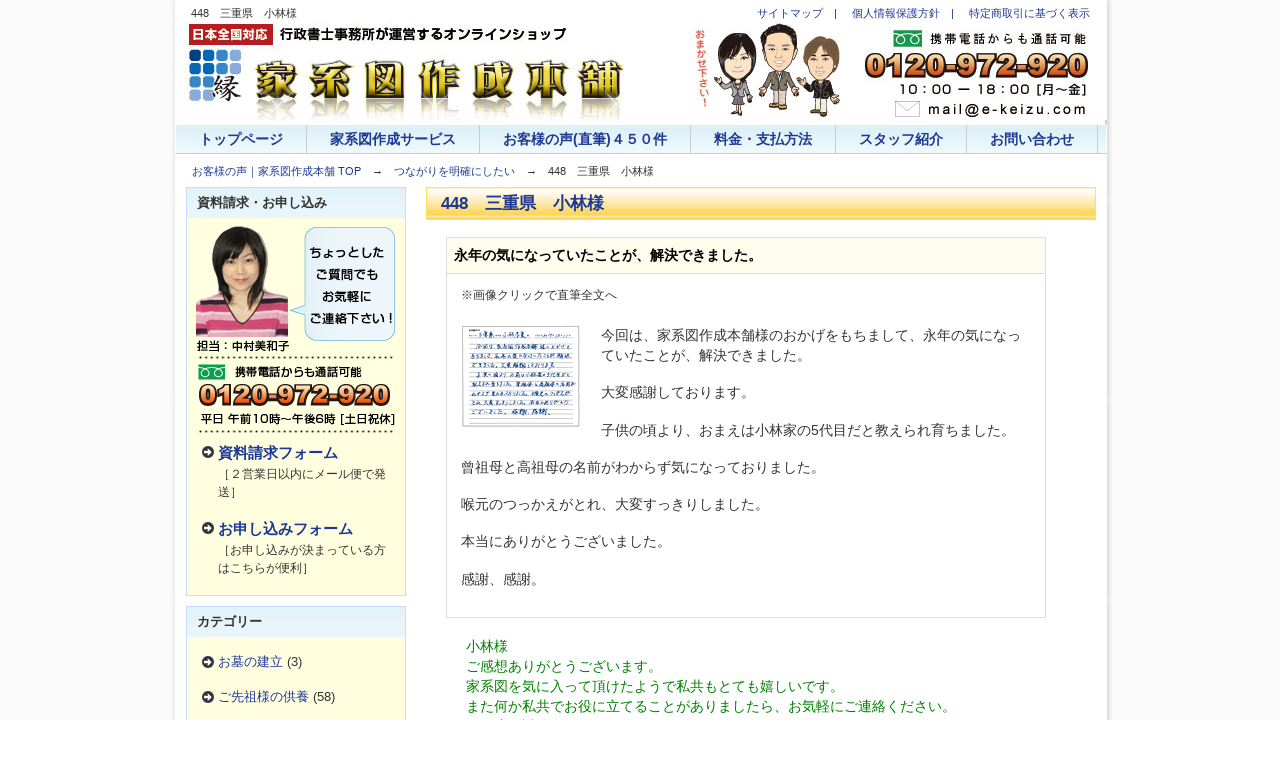

--- FILE ---
content_type: text/html; charset=UTF-8
request_url: https://www.e-keizu.com/wp/archives/1570
body_size: 6732
content:
<?xml version="1.0" encoding="utf-8"?><!DOCTYPE html PUBLIC "-//W3C//DTD XHTML 1.0 Transitional//EN" "http://www.w3.org/TR/xhtml1/DTD/xhtml1-transitional.dtd">
<html xmlns="http://www.w3.org/1999/xhtml" xml:lang="ja" lang="ja">
<head>
<meta http-equiv="Content-Type" content="text/html; charset=UTF-8" />
<meta name="keywords" content="" />

<meta http-equiv="Content-Style-Type" content="text/css" />
<meta http-equiv="Content-Script-Type" content="text/javascript" />
<link rel="stylesheet" href="https://www.e-keizu.com/wp/wp-content/themes/keniwp_white01_12/style.css" type="text/css" media="screen,tv,print" />
<link rel="alternate" type="application/atom+xml" title="お客様の声｜家系図作成本舗 Atom Feed" href="https://www.e-keizu.com/wp/feed/atom" />
<link rel="alternate" type="application/rss+xml" title="お客様の声｜家系図作成本舗 RSS Feed" href="https://www.e-keizu.com/wp/feed" />

<link rel="help" href="https://www.e-keizu.com/wp/?sitemap" title="サイトマップ" />

<title>448　三重県　小林様 | お客様の声｜家系図作成本舗</title>


<meta name='robots' content='noindex,follow' />
<link rel='dns-prefetch' href='//s.w.org' />
<link rel="alternate" type="application/rss+xml" title="お客様の声｜家系図作成本舗 &raquo; 448　三重県　小林様 のコメントのフィード" href="https://www.e-keizu.com/wp/archives/1570/feed" />
		<script type="text/javascript">
			window._wpemojiSettings = {"baseUrl":"https:\/\/s.w.org\/images\/core\/emoji\/11\/72x72\/","ext":".png","svgUrl":"https:\/\/s.w.org\/images\/core\/emoji\/11\/svg\/","svgExt":".svg","source":{"concatemoji":"https:\/\/www.e-keizu.com\/wp\/wp-includes\/js\/wp-emoji-release.min.js?ver=4.9.26"}};
			!function(e,a,t){var n,r,o,i=a.createElement("canvas"),p=i.getContext&&i.getContext("2d");function s(e,t){var a=String.fromCharCode;p.clearRect(0,0,i.width,i.height),p.fillText(a.apply(this,e),0,0);e=i.toDataURL();return p.clearRect(0,0,i.width,i.height),p.fillText(a.apply(this,t),0,0),e===i.toDataURL()}function c(e){var t=a.createElement("script");t.src=e,t.defer=t.type="text/javascript",a.getElementsByTagName("head")[0].appendChild(t)}for(o=Array("flag","emoji"),t.supports={everything:!0,everythingExceptFlag:!0},r=0;r<o.length;r++)t.supports[o[r]]=function(e){if(!p||!p.fillText)return!1;switch(p.textBaseline="top",p.font="600 32px Arial",e){case"flag":return s([55356,56826,55356,56819],[55356,56826,8203,55356,56819])?!1:!s([55356,57332,56128,56423,56128,56418,56128,56421,56128,56430,56128,56423,56128,56447],[55356,57332,8203,56128,56423,8203,56128,56418,8203,56128,56421,8203,56128,56430,8203,56128,56423,8203,56128,56447]);case"emoji":return!s([55358,56760,9792,65039],[55358,56760,8203,9792,65039])}return!1}(o[r]),t.supports.everything=t.supports.everything&&t.supports[o[r]],"flag"!==o[r]&&(t.supports.everythingExceptFlag=t.supports.everythingExceptFlag&&t.supports[o[r]]);t.supports.everythingExceptFlag=t.supports.everythingExceptFlag&&!t.supports.flag,t.DOMReady=!1,t.readyCallback=function(){t.DOMReady=!0},t.supports.everything||(n=function(){t.readyCallback()},a.addEventListener?(a.addEventListener("DOMContentLoaded",n,!1),e.addEventListener("load",n,!1)):(e.attachEvent("onload",n),a.attachEvent("onreadystatechange",function(){"complete"===a.readyState&&t.readyCallback()})),(n=t.source||{}).concatemoji?c(n.concatemoji):n.wpemoji&&n.twemoji&&(c(n.twemoji),c(n.wpemoji)))}(window,document,window._wpemojiSettings);
		</script>
		<style type="text/css">
img.wp-smiley,
img.emoji {
	display: inline !important;
	border: none !important;
	box-shadow: none !important;
	height: 1em !important;
	width: 1em !important;
	margin: 0 .07em !important;
	vertical-align: -0.1em !important;
	background: none !important;
	padding: 0 !important;
}
</style>
<link rel='https://api.w.org/' href='https://www.e-keizu.com/wp/wp-json/' />
<link rel="EditURI" type="application/rsd+xml" title="RSD" href="https://www.e-keizu.com/wp/xmlrpc.php?rsd" />
<link rel="wlwmanifest" type="application/wlwmanifest+xml" href="https://www.e-keizu.com/wp/wp-includes/wlwmanifest.xml" /> 
<link rel='prev' title='447　東京都　石原様' href='https://www.e-keizu.com/wp/archives/1568' />
<link rel='next' title='449　鎌倉市　中川様' href='https://www.e-keizu.com/wp/archives/1572' />
<link rel="canonical" href="https://www.e-keizu.com/wp/archives/1570" />
<link rel='shortlink' href='https://www.e-keizu.com/wp/?p=1570' />
<link rel="alternate" type="application/json+oembed" href="https://www.e-keizu.com/wp/wp-json/oembed/1.0/embed?url=https%3A%2F%2Fwww.e-keizu.com%2Fwp%2Farchives%2F1570" />
<link rel="alternate" type="text/xml+oembed" href="https://www.e-keizu.com/wp/wp-json/oembed/1.0/embed?url=https%3A%2F%2Fwww.e-keizu.com%2Fwp%2Farchives%2F1570&#038;format=xml" />

</head>
<body>
<!-- Google Tag Manager -->
<noscript><iframe src="//www.googletagmanager.com/ns.html?id=GTM-NGWPNZ"
height="0" width="0" style="display:none;visibility:hidden"></iframe></noscript>
<script>(function(w,d,s,l,i){w[l]=w[l]||[];w[l].push({'gtm.start':
new Date().getTime(),event:'gtm.js'});var f=d.getElementsByTagName(s)[0],
j=d.createElement(s),dl=l!='dataLayer'?'&l='+l:'';j.async=true;j.src=
'//www.googletagmanager.com/gtm.js?id='+i+dl;f.parentNode.insertBefore(j,f);
})(window,document,'script','dataLayer','GTM-NGWPNZ');</script>
<!-- End Google Tag Manager -->
<!-- container Start -->
<div id="container">
<!-- /container Start -->


<!--サイトタイトル:WP管理画面から編集-->
<h1>448　三重県　小林様</h1>
<!--/サイトタイトル:WP管理画面から編集-->
<!--シングルページ-->


<!--▼パン屑ナビ-->
<div id="navi">
<p><a href="https://www.e-keizu.com/wp">お客様の声｜家系図作成本舗 TOP</a>　→　<a href="https://www.e-keizu.com/wp/archives/category/%e3%81%a4%e3%81%aa%e3%81%8c%e3%82%8a%e3%82%92%e6%98%8e%e7%a2%ba%e3%81%ab%e3%81%97%e3%81%9f%e3%81%84" title="つながりを明確にしたいの全投稿を表示" rel="category tag">つながりを明確にしたい</a>　→　448　三重県　小林様</p>
</div>
<!--/▲パン屑ナビ-->


<!--▼メインコンテンツ-->
<div id="main">


	<!--▽右-->
	<div id="main-contents">

	
				<h2><a href="https://www.e-keizu.com/wp/archives/1570" rel="bookmark" title="Permanent Link to 448　三重県　小林様">448　三重県　小林様</a></h2>

		<div class="contents">
			<dl class="m30-r">
<dt class="black">永年の気になっていたことが、解決できました。
</dt>
<dd><span class="small">※画像クリックで直筆全文へ</span><br />
<a title="家系図を受け取ったお客様の声" href="http://www.e-keizu.com/wp/wp-content/themes/keniwp_white01_12/images/message/448.gif" rel="lightbox"><br />
<img class="fl-l" src="http://www.e-keizu.com/wp/wp-content/themes/keniwp_white01_12/images/message/448s.gif" alt="家系図を受け取ったお客様の声" /></a>今回は、家系図作成本舗様のおかげをもちまして、永年の気になっていたことが、解決できました。</p>
<p>大変感謝しております。</p>
<p>子供の頃より、おまえは小林家の5代目だと教えられ育ちました。</p>
<p>曾祖母と高祖母の名前がわからず気になっておりました。</p>
<p>喉元のつっかえがとれ、大変すっきりしました。</p>
<p>本当にありがとうございました。</p>
<p>感謝、感謝。</p>
</dd>
</dl>
<p class="green m20-l m30-r">
小林様<br />
ご感想ありがとうございます。<br />
家系図を気に入って頂けたようで私共もとても嬉しいです。<br />
また何か私共でお役に立てることがありましたら、お気軽にご連絡ください。<br />
この度は誠にありがとうございました。</p>
		</div>

				<!-- タグがありません -->
				

		<div class="contents al-r">
		
		<p>カテゴリー:<a href="https://www.e-keizu.com/wp/archives/category/%e3%81%a4%e3%81%aa%e3%81%8c%e3%82%8a%e3%82%92%e6%98%8e%e7%a2%ba%e3%81%ab%e3%81%97%e3%81%9f%e3%81%84" rel="category tag">つながりを明確にしたい</a></p>
		</div>

		
		
		
		</div>
		<!--△右-->


		<!--▽左:sidebar.phpを編集、またはWP管理画面のウィジェットで編集-->
		<div id="sidebar">


<!--RSS-->
<div class="contents">
<div class="title">
<p>資料請求・お申し込み</p></div>
			<p class="al-c"><a href="https://www.e-keizu.com/contact/" rel="nofollow"><img src="//www.e-keizu.com/images/keizu/miw2b.jpg" width="200" height="207" alt="お客様担当者" /></a></p>
			<ul class="m-5-t">
			<li><a href="https://www.e-keizu.com/form/">資料請求フォーム</a><br /><span class="small normal">［２営業日以内にメール便で発送］</span></li>
			<li><a href="https://www.e-keizu.com/order/">お申し込みフォーム</a><br /><span class="small normal">［お申し込みが決まっている方はこちらが便利］</span></li>

			</ul>

</div>
<!--/RSS-->




<!--カテゴリーエリア-->
<div class="menu-mtwp">
<div class="title"><p>カテゴリー</p></div>
	<ul>
		<li class="cat-item cat-item-15"><a href="https://www.e-keizu.com/wp/archives/category/%e3%81%8a%e5%a2%93%e3%81%ae%e5%bb%ba%e7%ab%8b" >お墓の建立</a> (3)
</li>
	<li class="cat-item cat-item-6"><a href="https://www.e-keizu.com/wp/archives/category/%e3%81%94%e5%85%88%e7%a5%96%e6%a7%98%e3%81%ae%e4%be%9b%e9%a4%8a" >ご先祖様の供養</a> (58)
</li>
	<li class="cat-item cat-item-5"><a href="https://www.e-keizu.com/wp/archives/category/%e3%81%a4%e3%81%aa%e3%81%8c%e3%82%8a%e3%82%92%e6%98%8e%e7%a2%ba%e3%81%ab%e3%81%97%e3%81%9f%e3%81%84" >つながりを明確にしたい</a> (104)
</li>
	<li class="cat-item cat-item-2"><a href="https://www.e-keizu.com/wp/archives/category/frequently" >よく見られている感想</a> (71)
</li>
	<li class="cat-item cat-item-16"><a href="https://www.e-keizu.com/wp/archives/category/%e3%83%aa%e3%83%ac%e3%83%bc%e3%82%b7%e3%83%a7%e3%83%b3%e3%83%96%e3%83%83%e3%82%af" >リレーションブック</a> (3)
</li>
	<li class="cat-item cat-item-18"><a href="https://www.e-keizu.com/wp/archives/category/%e4%ba%a1%e3%81%8f%e3%81%aa%e3%81%a3%e3%81%9f%e5%ae%b6%e6%97%8f%e3%81%ae%e7%94%9f%e3%81%8d%e3%81%9f%e8%a8%bc%e3%81%ab" >亡くなった家族の生きた証に</a> (14)
</li>
	<li class="cat-item cat-item-3"><a href="https://www.e-keizu.com/wp/archives/category/%e5%86%99%e7%9c%9f%e4%bb%98%e3%81%8d" >写真付き</a> (6)
</li>
	<li class="cat-item cat-item-10"><a href="https://www.e-keizu.com/wp/archives/category/%e5%8f%a4%e5%b8%8c" >古希のお祝い</a> (24)
</li>
	<li class="cat-item cat-item-11"><a href="https://www.e-keizu.com/wp/archives/category/%e5%96%9c%e5%af%bf" >喜寿のお祝い</a> (19)
</li>
	<li class="cat-item cat-item-17"><a href="https://www.e-keizu.com/wp/archives/category/%e5%ad%90%e4%be%9b%e3%81%ab%e9%81%ba%e3%81%99%e3%81%9f%e3%82%81" >子供に遺すため</a> (57)
</li>
	<li class="cat-item cat-item-19"><a href="https://www.e-keizu.com/wp/archives/category/%e5%ae%b6%e7%b3%bb%e5%9b%b3%e3%81%ae%e4%bd%9c%e3%82%8a%e7%9b%b4%e3%81%97" >家系図の作り直し</a> (6)
</li>
	<li class="cat-item cat-item-7"><a href="https://www.e-keizu.com/wp/archives/category/%e7%88%b6%e3%83%bb%e6%af%8d%e3%81%b8%e3%81%ae%e3%83%97%e3%83%ac%e3%82%bc%e3%83%b3%e3%83%88" >父・母へのプレゼント</a> (132)
</li>
	<li class="cat-item cat-item-8"><a href="https://www.e-keizu.com/wp/archives/category/%e7%a5%96%e7%88%b6%e3%83%bb%e7%a5%96%e6%af%8d%e3%81%b8%e3%81%ae%e8%b4%88%e3%82%8a%e7%89%a9" >祖父・祖母への贈り物</a> (16)
</li>
	<li class="cat-item cat-item-12"><a href="https://www.e-keizu.com/wp/archives/category/%e7%b1%b3%e5%af%bf" >米寿のお祝い</a> (9)
</li>
	<li class="cat-item cat-item-13"><a href="https://www.e-keizu.com/wp/archives/category/%e7%b5%90%e5%a9%9a%e3%81%ae%e8%a8%98%e5%bf%b5" >結婚の記念</a> (7)
</li>
	<li class="cat-item cat-item-4"><a href="https://www.e-keizu.com/wp/archives/category/%e8%87%aa%e5%88%86%e3%81%ae%e3%83%ab%e3%83%bc%e3%83%84%e3%81%b8%e3%81%ae%e8%88%88%e5%91%b3" >自分のルーツへの興味</a> (229)
</li>
	<li class="cat-item cat-item-20"><a href="https://www.e-keizu.com/wp/archives/category/%e8%bf%bd%e5%8a%a0%e3%81%ae%e6%b3%a8%e6%96%87%e3%82%92%e9%a0%82%e3%81%84%e3%81%9f%e6%96%b9" >追加の注文を頂いた方</a> (16)
</li>
	<li class="cat-item cat-item-9"><a href="https://www.e-keizu.com/wp/archives/category/%e9%82%84%e6%9a%a6" >還暦のお祝い</a> (26)
</li>
	<li class="cat-item cat-item-14"><a href="https://www.e-keizu.com/wp/archives/category/%e9%87%91%e5%a9%9a%e5%bc%8f%e3%81%ae%e3%81%8a%e7%a5%9d%e3%81%84" >金婚式のお祝い</a> (11)
</li>
	</ul>
</div>
<!--/カテゴリーエリア-->

<!--サービス-->
<div class="contents">
			<div class="title"><p>サービスについて</p></div>
			<ul>
			<li><a href="http://www.e-keizu.com/step/">お申込みから納品まで</a></li>
			<li><a href="http://www.e-keizu.com/faq/">よく頂くご質問</a></li>
			<li><a href="http://www.e-keizu.com/service/merit.html">当店のメリット</a></li>
			<li><a href="http://www.e-keizu.com/law/">特定商取引法表示</a></li>
			</ul>
</div>

<!--/サービス-->

<!--商品-->
<div class="contents">
			<div class="title"><p>商品情報</p></div>
			<ul>
			<li><a href="http://www.e-keizu.com/service/kakeizu.html" >家系図</a></li>
			<li><a href="http://www.e-keizu.com/service/kakeifu.html" >家系譜</a></li>
			<li><a href="http://www.e-keizu.com/service/makimono.html" >巻物家系図</a></li>
			</ul>
</div>

<!--/商品-->

<!--プレゼント-->
<div class="contents">
			<div class="title"><p><a href="http://www.e-keizu.com/present/">家系図のプレゼントTOP</a></p></div>
			<ul>
			<li><a href="http://www.e-keizu.com/present/kanreki.html">還暦のお祝い</a></li>
			<li><a href="http://www.e-keizu.com/present/koki.html">古希のお祝い</a></li>
			<li><a href="http://www.e-keizu.com/present/kijyu.html">喜寿のお祝い</a></li>
			<li><a href="http://www.e-keizu.com/present/beijyu.html">米寿のお祝い</a></li>
			<li><a href="http://www.e-keizu.com/present/kinkon.html">金婚式のお祝い</a></li>
			</ul>
		</div>
<!--/プレゼント-->

<!--お役立ち-->
<div class="contents">	
			<div class="title"><p><a href="http://www.e-keizu.com/info/">お役立ちコンテンツTOP</a></p></div>
			<ul>
			<li><a href="http://www.e-keizu.com/info/family.html">親戚・親族の呼び名</a></li>
			<li><a href="http://www.e-keizu.com/info/gyosha-sentaku.html">家系図業者の選び方</a></li>
			<li><a href="http://www.e-keizu.com/info/kamon-chosa.html">家紋の調べ方</a></li>
			<li><a href="http://www.e-keizu.com/info/meiji-dekigoto.html">明治暮らしの出来事</a></li>
			<li><a href="http://www.e-keizu.com/info/taisho-dekigoto.html">大正暮らしの出来事</a></li>
			<li><a href="http://www.e-keizu.com/info/koseki.html">戸籍とは？</a></li>
			<li><a href="http://www.e-keizu.com/info/koseki-yougo.html">古い戸籍の用語集</a></li>
			</ul>
		</div>
<!--/お役立ち-->

<!--歴史上人物家系図-->
<div class="contents">
			<div class="title"><p><a href="http://www.e-keizu.com/kakeizu/">歴史上人物家系図TOP</a></p></div>
			<ul>
			<li><a href="http://www.e-keizu.com/kakeizu/nobunaga.html">織田信長</a></li>
			<li><a href="http://www.e-keizu.com/kakeizu/tokugawa.html">徳川家</a></li>
			<li><a href="http://www.e-keizu.com/kakeizu/ashikaga.html">足利家</a></li>
			</ul>
		</div>

<!--/歴史上人物家系図-->
		







<!--検索エリア-->
<div class="menu-mtwp">
<form id="searchform" name="searchform" method="get" action="https://www.e-keizu.com/wp">
<p class="m10">
<input type="text" name="s" id="s" style="width:110px;" size="22" tabindex="1" accesskey="i" value="検索" /> 
<input type="submit" tabindex="2" style="width:50px;" accesskey="s" value="検索" />
</p>
</form>
</div>
<!--/検索エリア-->


	
</div>		<!--△左:sidebar.phpを編集、またはWP管理画面のウィジェットで編集-->


		<!--▽フッター:footer.phpを編集-->
		<div id="footer">

<hr />
<address>〒040-0032　北海道函館市新川町4-2<br />
		電話番号：0120-972-920 / FAX：0138-83-2332</address>
		<p class="m20-b">家系図に関するご相談は当サイトにお任せ下さい！</p>

	<hr />

		<!--menu-->
		<div class="menu">
		<ul>
		<li><a href="https://www.e-keizu.com/" rel="nofollow">TOPページへ</a></li>
		<li><a href="https://www.e-keizu.com/service/" rel="nofollow">家系図作成サービス</a></li>
		<li><a href="https://www.e-keizu.com/kakaku/" rel="nofollow">価　　格</a></li>
		<li><a href="https://www.e-keizu.com/profile/" rel="nofollow">スタッフ紹介</a></li>
		<li><a href="http://www.ok-wakaba.net/" rel="nofollow">スタッフブログ</a></li>
		</ul>
		</div>
		<!--/menu-->

		<!--menu-->
		<div class="menu">
		<ul>
		<li><a href="https://www.e-keizu.com/contact/" rel="nofollow">お問い合わせ</a></li>
		<li><a href="https://www.e-keizu.com/law/" rel="nofollow">特定商取引に基づく表示</a></li>
		<li><a href="https://www.e-keizu.com/policy/" rel="nofollow">個人情報保護方針</a></li>
		<li><a href="https://www.e-keizu.com/sitemap.html" rel="nofollow">サイトマップ</a></li>
		</ul>
		</div>
		<!--/menu-->

<!--copyright-->
<div id="copyright">
Copyright (C) 2007-2015 家系図作成本舗 All Rights Reserved.<br />
		※当サイトのテキスト・画像等すべての転載転用、商用販売を固く禁じます。<br />

<!--WordPressをサポートするためには、ブログ内に下記の"powered by"を貼ってください。-->
	powered by <a href="http://wordpress.org/">WordPress</a>
<!--/WordPressをサポートするためには、ブログ内に下記の"powered by"を貼ってください。-->

</div>
<!--copyright-->
<!--この行は削除しないでください。-->
	<script type='text/javascript' src='https://www.e-keizu.com/wp/wp-includes/js/comment-reply.min.js?ver=4.9.26'></script>
<script type='text/javascript' src='https://www.e-keizu.com/wp/wp-includes/js/wp-embed.min.js?ver=4.9.26'></script>
<!--/この行は削除しないでください。-->


</div>		<!--△フッター:footer.phpを編集-->

		</div>
		<!--▲メインコンテンツ-->


		<!--▼ヘッダー:headertext.phpを編集-->
		<div id="header-logo">
	<a href="https://www.e-keizu.com/"><img src="//www.e-keizu.com/images/clickable.gif" width="400" height="100" alt="ロゴ" /></a>
	<div id="header-text">

	</div>
</div>
		<!--▲ヘッダー:headertext.phpを編集-->


		<!--▼TOPメニュー:topmenu.phpを編集-->
		<div id="header">
<ul id="top-menu">
<li><a href="https://www.e-keizu.com/sitemap.html">サイトマップ</a>　|　</li>
<li><a href="https://www.e-keizu.com/policy/">個人情報保護方針</a>　|　</li>
<li><a href="https://www.e-keizu.com/law/">特定商取引に基づく表示</a></li>
</ul>
</div>
		<!--▲TOPメニュー:topmenu.phpを編集-->

<!--▼グローバルメニュー-->
<div id="global-menu">

		<ul>
		<li><a href="https://www.e-keizu.com/">トップページ</a></li>
		<li><a href="https://www.e-keizu.com/service/">家系図作成サービス</a></li>
		<li><a href="https://www.e-keizu.com/wp/">お客様の声(直筆)４５０件</a></li>
		<li><a href="https://www.e-keizu.com/kakaku/">料金・支払方法</a></li>
		<li><a href="https://www.e-keizu.com/profile/">スタッフ紹介</a></li>
		<li><a href="https://www.e-keizu.com/contact/">お問い合わせ</a></li>
		</ul>

</div><!--/▲グローバルメニュー-->


		<!-- container End //-->
		</div>
		<!-- /container End //-->


<!--▼Analytics-->


<!--▲Analytics-->


</body>
</html>


--- FILE ---
content_type: text/css
request_url: https://www.e-keizu.com/wp/wp-content/themes/keniwp_white01_12/style.css
body_size: 380
content:
@charset "UTF-8";

/*初期化用*/
@import "common.css";

/*デザイン用*/
@import "white01-12.css";

/*印刷用*/
@import "print.css";

/*拡張用*/
@import "advanced.css";

/*   
Theme Name: 賢威WPロゴテキスト・1＆2カラム（white01）
Theme URI: http://www.seo-keni.jp/
Description: 賢威WPロゴテキスト・1＆2カラム（white01）
Author: keni
Author URI: http://www.seo-keni.jp/
Version: 1.0
General comments/License Statement if any.
*/


--- FILE ---
content_type: text/css
request_url: https://www.e-keizu.com/wp/wp-content/themes/keniwp_white01_12/white01-12.css
body_size: 4416
content:
@media all{
/*--------------------------------------------------------
1、total設定
-------------------------------------------------------*/

/*背景画像設定*/
body{
	margin: 0;
	background: url(images/bg/bg02-white.jpg) #fff center top repeat-y;
	text-align: center;
}

/*
初期設定の背景：background: url(images/bg/bg02-white.jpg) #fff center top repeat-x fixed;
任意の画像の背景：background: url(images/bg/bg-photo.jpg) left top repeat fixed;
単色の背景：background: #000;
*/


/*文字設定*/
body,pre{
	font-family: 'ヒラギノ角ゴ Pro W3','Hiragino Kaku Gothic Pro','メイリオ',Meiryo,'ＭＳ Ｐゴシック',sans-serif;
	font-size: 90%;
	line-height: 1.4em;
	color: #333;
}

pre{
	font-size: 100%;
	white-space: pre-wrap;
	word-wrap: break-word;
	white-space: -pre-wrap;
	white-space: -o-pre-wrap;
	white-space: -moz-pre-wrap;
}


/*リンク色*/
a{ color: #1D3994; }
a:link{ color: #1D3994; }
a:visited{ color: #1D3994; }
a:hover{ text-decoration: underline; }


/*--------------------------------------------------------
2、hタグ
--------------------------------------------------------*/

h1{
	z-index: 1;
	position: absolute;
	margin: 7px 0 0 16px;
	font-size: 8.5pt;
	line-height: 12px;
	color: #333;
}


h2,h2.p1{
	clear: both;
	margin: 0 0 1.0em 0;
	padding: 0.2em 14px;
	border: 1px solid #FDE352;
	background: url(images/bg-h2/bg01-h2-white.jpg) left center repeat-x;
	font-size: 1.2em;
	font-weight: bold;
	line-height: 1.4em;
	color: #333;
}


h2 a,h2.p1 a{ color: #1D3994; }
h2 a:link,h2.p1 a:link{ color: #1D3994; }
h2 a:visited,h2.p1 a:visited{ color: #1D3994; }
h2 a:hover,h2.p1 a:hover{ text-decoration: underline; }


/*h2のパターン2*/
h2.p2{
	padding: 0.6em 40px;
	background: url(images/bg-h2/bg02-h2-white.jpg) left center repeat-x;
	font-size: 1.4em;
	color: #333;
}

/*h2のパターン3*/
h2.p3{
	background: url(images/bg-h2/bg03-h2-white.jpg) left center repeat-x;
}

/*h2のパターン4*/
h2.p4{
	border: 0;
	background: url(images/bg-h2/bg04-h2-white.jpg) left bottom repeat-x;
	color: #333;
}


h3{
	clear: both;
	margin: 0 10px 1.0em 10px;
	padding: 0.3em 10px 0.3em 20px;
	border: 1px solid #7070ba;
	background: url(images/bg-h3/bg-h3-white.jpg) left bottom repeat-x;
	font-size: 1.1em;
	font-weight: bold;
	line-height: 1.4em;
	text-align: left;
	color: #333;
}


h4{
	clear: both;
	margin: 1.0em 0;
	padding: 0.3em 10px;
	border: 1px dotted #7070ba;
	font-size: 1.1em;
	font-weight: bold;
	line-height: 1.4em;
	text-align: left;
	color: #333;
}


/*--------------------------------------------------------
3、サイト全体の配置＆横幅
--------------------------------------------------------*/

/*サイト全体をセンタリング*/
div#container{
	margin: 0 auto;
	text-align: left;
}

/*左右の枠線*/
div#header,
div#header-logo,
div#global-menu,
div#navi,
div#main{
	border-left: 1px solid #fff;
	border-right: 1px solid #fff;
}


/*■サイト全体の横幅*/
div#container,
div#header,
div#header-logo,
div#global-menu,
div#navi,
div#main{
	width: 930px;
	_width: 932px;/*IE6用（「全体」+「2px」）*/
}


/*■トップメニュー帯の横幅（「全体」-「16px」）*/
div#header #top-menu{ width: 914px; }


/*■サイドバーの横幅*/
div#sidebar{ width: 240px; }

div#sidebar .menu,
div#sidebar .menu-mtwp,
div#sidebar .contents{
	width: 218px;/*「サイドバー」-「22px」*/
	_width: 220px;/*IE6用（「サイドバー」-「20px」）*/
}

/*■本文の横幅*/
div#main-contents{
	width: 670px;/*「全体」-「サイドバー」-「20px」*/
	_width: 690px;/*IE6用（「全体」-「サイドバー」）*/
}


/*--------------------------------------------------------
4-1、エリアの設定「最上部ヘッダー帯」
--------------------------------------------------------*/

div#header{
	height: 30px;
	background: center #fff;
}

div#header #top-menu{
	position: absolute;
	top: 2px;
	text-align: right;
}

div#header #top-menu li{
	display: inline;
	font-size: 8.5pt;
	line-height: 12pt;
}


/*リンク色*/
div#header #top-menu li{ color: #1D3994; }
div#header #top-menu li a:link{ color: #1D3994; }
div#header #top-menu li a:visited{ color: #1D3994; }
div#header #top-menu li a:hover{ text-decoration: underline; }


/*--------------------------------------------------------
4-2、エリアの設定「ヘッダーロゴ」
--------------------------------------------------------*/

div#header-logo{
	z-index: 1;
	position: absolute;
	top: 20px;
	height: 100px;/*■ロゴの高さ*/
	background: url(images/logo/logo05-white.jpg) no-repeat;
	text-align: left;
}


/*ロゴテキスト*/
p#logo-text{
	position: absolute;
	top: 40px;/*■縦位置*/
	left: 18px;
	font-size: 24pt;
	font-weight: bold;
	line-height: 1.1em;
	letter-spacing: -0.5pt;
}

/*サブテキスト*/
p#sub-text{
	position: absolute;
	top: 80px;/*■縦位置*/
	left: 18px;
	font-size: 10pt;
	font-weight: bold;
	line-height: 12pt;
	letter-spacing: -0.5pt;
}

/*ロゴテキスト＆サブテキストの文字色＆リンク文字色*/
p#logo-text,
p#sub-text{ color: #333; }
p#logo-text a{ text-decoration: none; }
p#logo-text a:link{ color: #333; }
p#logo-text a:visited{ color: #333; }
p#logo-text a:hover{ color: #990000; }


/*ヘッダー右側文章*/
div#header-text{
	position: absolute;
	top: 40px;/*■縦位置*/
	right: 20px;
	width: 400px;
	font-size: 9pt;
	line-height: 14pt;
	text-align: right;
	color: #333;
}


/*--------------------------------------------------------
4-3、グローバルメニューの設定
--------------------------------------------------------*/

div#global-menu{
	z-index: 1;
	float: left;
	position: absolute;
	top: 125px;/*■縦位置*/
	_top: 123px;/*■縦位置（IE6用）*/
	padding: 0;
	text-align: center;
	line-height: 14pt;
	border-bottom: 1px solid #CCCCCC;/*下の枠線*/
	background: url(images/bg-menu/bg01-menu.jpg) no-repeat left center #fff;
}

div#global-menu li{
	float: left;
	display: block;
	list-style-type: none;
	padding: 0;
	font-size: 10.5pt;
	font-weight: bold;
	border-right: 1px solid #CCCCCC;/*右枠線*/
}

div#global-menu li a{
	display: block;
	padding: 5px 23px 5px 23px;
	text-decoration: none;
	background: url(images/bg-menu/bg01-menu.jpg) no-repeat left center #fff;
}

div#global-menu li a{ color: #1D3994; }
div#global-menu li a:link{ color: #1D3994; }
div#global-menu li a:visited{ color: #1D3994; }
div#global-menu li a:hover{ text-decoration: underline;
}


/*--------------------------------------------------------
4-4、エリアの設定「パン屑ナビ」
--------------------------------------------------------*/

div#navi{
	position: absolute;
	top: 153px;/*■縦位置*/
	height: 34px;
	background: #fff;
}

div#navi p{
	margin: 9px 0 0 16px;
	font-size: 8.5pt;
	line-height: 14pt;
}


/*--------------------------------------------------------
4-5、エリアの設定「コンテンツ全体」
--------------------------------------------------------*/

div#main{
	position: absolute;
	top: 187px;/*■縦位置*/
	overflow: hidden;
	background: #fff;
	text-align: left;
}


/*--------------------------------------------------------
4-6、エリアの設定「サイドバー」
--------------------------------------------------------*/

div#sidebar{
	display: inline;
	float: left;
	overflow: hidden;
}


/*サイドバー内のPタグ*/
div#sidebar p{
	margin: 8px;
	font-size: 90%;
}


/*サイドバーの枠線＆マージン*/
div#sidebar .menu,
div#sidebar .menu-mtwp,
div#sidebar .contents{
	margin: 0 0 10px 10px;
	border: 1px solid #C4DEFA;
	background: #ffffe0;
}


/*サイドバーのタイトル帯の背景色*/
div#sidebar .title{
	background: url(images/bg-sub/bg-sub-white.jpg) left center;
}

/*サイドバーのタイトル帯の文字色*/
div#sidebar .title p{
	margin: 0 10px;
	padding: 5px 0;
	font-weight: bold;
	color: #333;
}

div#sidebar .title p a{ text-decoration: none; }
div#sidebar .title p a:link{ color: #333; }
div#sidebar .title p a:visited{ color: #333; }
div#sidebar .title p a:hover{ color: #990000; }

div#sidebar .title p img{
	vertical-align: middle!important;
}


/*親メニューリスト*/
div#sidebar ul{ margin: 5px 15px; }
div#sidebar li{
	list-style-type: none;
	list-style-position: outside;
	margin: 15px 0;
	padding-left: 16px;
	background: url(images/icon/icon-menu01-r-black.gif) 0 3px no-repeat;
	font-size: 105%;
	font-weight: bold;
}

/*子メニューリスト*/
div#sidebar ul.sub{ margin: 10px 0 20px 0; }
div#sidebar ul.sub li{
	margin: 10px 0;
	background: url(images/icon/icon-menu10-black.gif) 0 3px no-repeat;
	font-size: 90%;
	font-weight: normal;
}

/*ランキングリスト*/
div#sidebar ul.ranking li{
	margin-bottom: 20px;
	padding: 0;
	border-bottom: 1px dotted #333;
	background: none;
	font-weight: normal;
}

div#sidebar ul.ranking li.end{ border: none; }
div#sidebar ul.ranking p{ margin: 10px 0; }


.no1,.no2,.no3,.no4,.no5,.no6,.no7,.no8,.no9,.no10{
	height: 24px!important;
	padding: 5px 0 0 30px!important;
}


/*ベスト3は赤文字*/
.no1,.no2,.no3{
	font-size: 1.2em!important;
	font-weight: bold!important;
	color: #ff0000!important;
}


/*王冠画像*/
.no1{ background: url(images/icon/icon-rank01-01.gif) left top no-repeat; }
.no2{ background: url(images/icon/icon-rank01-02.gif) left top no-repeat; }
.no3{ background: url(images/icon/icon-rank01-03.gif) left top no-repeat; }
.no4{ background: url(images/icon/icon-rank01-04.gif) left top no-repeat; }
.no5{ background: url(images/icon/icon-rank01-05.gif) left top no-repeat; }
.no6{ background: url(images/icon/icon-rank01-06.gif) left top no-repeat; }
.no7{ background: url(images/icon/icon-rank01-07.gif) left top no-repeat; }
.no8{ background: url(images/icon/icon-rank01-08.gif) left top no-repeat; }
.no9{ background: url(images/icon/icon-rank01-09.gif) left top no-repeat; }
.no10{ background: url(images/icon/icon-rank01-10.gif) left top no-repeat; }


/*MT＆WordPressで使用*/
div#sidebar .menu-mtwp li{
	font-size: 90%;
	font-weight: normal;
	background: url(images/icon/icon-menu01-r-black.gif) 0 4px no-repeat;
}

div#sidebar .menu-mtwp li ul{ margin: 10px 0 20px 0; }
div#sidebar .menu-mtwp li ul li{
	margin: 10px 0;
	background: url(images/icon/icon-menu10-black.gif) 0 3px no-repeat;
	font-size: 90%;
	font-weight: normal;
}


/*--------------------------------------------------------
4-7、エリア設定「本文」
--------------------------------------------------------*/

div#main-contents{
	display: inline;
	float: right;
	overflow: hidden;
	padding: 0 10px;
}

/*本文内のPタグ*/
div#main-contents p{
	margin-bottom: 1.2em;
	padding: 0;
}


/*本文内の線*/
div#main-contents hr{
	clear: both;
	margin: 0.5em 0 1.7em;
	_margin: 0 0 1.2em;
	padding: 0px;
	font-size: 1.0em;
	line-height: 1.0em;
	color: #ccc;
}

*:first-child+html div#main-contents hr{ margin: 0 0 1.2em; }


/*コンテンツエリア*/
div#main-contents .contents{
	clear: both;
	overflow: auto;
	margin: 0;
	padding: 0px 20px 1.4em 20px;
}


/*コンテンツエリア2（インデント10px）*/
div#main-contents .contents2{
	clear: both;
	overflow: auto;
	margin: 0;
	padding: 0px 30px 1.4em 30px;
}


/*本文内のリストタグ--------------------------*/
div#main-contents ul,
div#main-contents ol{
	list-style-position: outside;
	margin: 0 10px 1.4em 10px;
}

div#main-contents ul{ list-style-type: disc; }
div#main-contents li{ line-height: 1.8em; }


/*最新情報のリストタグ--------------------------*/
div#main-contents ul.topics{
	list-style-type: none;
	list-style-position: outside;
	padding: 15px 15px 0 15px;
	border: 1px solid #999;
}

div#main-contents ul.topics li{
	margin-bottom: 1.2em;
	padding-bottom: 1.2em;
	border-bottom: 1px dotted #999;
	line-height: 1.4em!important;
}


/*チェックリスト用のリストタグ--------------------*/
div#main-contents ul.checklist{
	list-style-type: none;
	list-style-position: outside;
	padding: 15px;
	border: 1px solid #999;
}

div#main-contents ul.checklist li{
	padding-left: 24px;
	background: url(images/icon/icon-check02-blue.gif) no-repeat 0 8px;
	line-height: 2.5em;
}


/*定義タグ-----------------------------------*/
div#main-contents dl{
	margin-bottom: 1.2em;
	padding: 0;
	border: 1px solid #ddd;
	border-top: none;
	background: #FEFEEE;
}

div#main-contents dt{
	margin: 0;
	padding: 0.5em;
	border-top: 1px solid #ddd;
	border-bottom: 1px solid #ddd;
	font-weight: bold;
	color: #006633;
}

div#main-contents dd{
	margin: 0;
	padding: 0.8em 1.0em;
	background: #fff;
}


/*引用エリア-----------------------------------*/
div#main-contents q,
div#main-contents blockquote{
	overflow: auto;
	margin: 0 10px 1.4em 10px;
	padding: 10px;
	border-top: 3px solid #ddd;
	border-bottom: 3px solid #ddd;
	background: #eee;
	color: #444;
}


/*戻る＆進むリンク--------------------------*/
.link-back,
.link-next{
	margin-top: 1.2em;
	font-size: 120%;
	font-weight: bold;
}

.link-back{ text-align: left; }
.link-next{ text-align: right; }

.link-next a,
.link-back a{
	padding-left: 15px;
}

/*矢印画像*/
.link-next a{ background: url(images/icon/icon-menu01-r-black.gif) 0 3px no-repeat; }
.link-back a{ background: url(images/icon/icon-menu01-l-black.gif) 0 3px no-repeat; }



/*サイドバーのメニュー設定をメインでも使用--------------*/
div#main-contents .menu{
	margin: 0;
	border: 1px solid #333;
}

div#main-contents .menu .title{ background: url(images/bg-sub/bg-sub-white.jpg) left center; }
div#main-contents .menu .title p{
	margin: 0 10px;
	padding: 5px 0;
	font-weight: bold;
	color: #333;
}

div#main-contents .menu ul,
div#main-contents .menu ol{
	margin: 5px 10px;
}

div#main-contents .menu ol{ padding-left: 15px!important; }

div#main-contents .menu li{
	list-style-position: outside;
	margin: 15px!important;
	line-height: 1.2em;
}

/*ランキングリスト*/
div#main-contents ul.ranking li{
	list-style-type: none;
	margin-bottom: 10px!important;
	padding-bottom: 10px;
	border-bottom: 1px dotted #333;
	background: none;
	font-weight: normal;
}

div#main-contents ul.ranking li.end{ border: none; }
div#main-contents ul.ranking p{	margin: 10px 0; }


/*表のデザイン----------------------------------------------*/
table{
	margin: 10px 0;
	font-size: 90%;
}

table ul.checklist{
	list-style-type: none;
}

table ul.checklist li{
	padding-left: 24px;
	background: url(images/icon/icon-check02-blue.gif) no-repeat 0 8px;
}

div#order table,
div#order td{
	margin: 10px 0;
	padding: 0.5em;
}

th,td{
	padding: 0.8em;
	border: 1px solid #d6d6db;
	vertical-align: top;
}

th{
	width: 28%;
	font-weight: bold;
}


/*タグ----------------------------------------------*/
ul.tag li{
	display: inline;
	margin-right: 15px;
}

/*カテゴリ----------------------------------------------*/


	

div#menu-mtwp li{
	list-style-position: outside;
	margin: 0;
	padding: 0 15px 0 20px;
	font-size: 100%;
	font-weight: normal;
	background: url(images/icon/icon-menu01-r-black.gif) 0 6px no-repeat;
	float: left;
	list-style-type: none;
		
}

/*--------------------------------------------------------
4-8、エリア設定「フッター」
--------------------------------------------------------*/

div#footer{
	clear: both;
	width: 100%;
	background: #fff;
	text-align: center;
}

div#footer hr{
	clear: both;
	margin: 0;
	padding: 0;
	color: #333;
}

div#footer .menu{ margin: 0.5em 0; }

div#footer .menu li{
	display: inline;
	margin: 0 1.0em;
	font-size: 90%;
	line-height: 14pt;
}

div#footer #copyright{
	clear: both;
	width: 100%;
	margin-top: 1.0em;
	padding: 1.0em 0;
	background: url(images/bg-sub/bg-sub-white.jpg) left center;
	font-size: 10pt;
	line-height: 14pt;
	color: #333;
}

div#footer #copyright a{ text-decoration: underline; }
div#footer #copyright a:link{ color: #333; }
div#footer #copyright a:visited{ color: #333; }
div#footer #copyright a:hover{ color: #cc6600; }


div#footer address{ margin: 15px 0; }



/*--------------------------------------------------------
5、追加設定
--------------------------------------------------------*/

/*WordPressで使用*/
ol#commentlist ul{
	list-style-type: none!important;
	list-style-position: outside!important;
}

ol#commentlist{
	list-style-type: none!important;
	list-style-position: outside!important;
	margin-left: 0!important;
}

li.comment{
	padding: 10px 10px 0 10px;
	border-left: dotted 1px #ccc;
	margin: 20px 0;
	font-size: 10pt;
}

div.reply{
	padding-bottom: 10px!important;
}

div.reply.contents{
	width: 100%;
}

cite,span.says{
	vertical-align: bottom!important;
}

/*WordPressカレンダー*/
table#wp-calendar {
	width: 100%;
	_width: 90%;
	margin:0 auto;
}

#wp-calendar caption{
	text-align: center;
}

#wp-calendar th,#wp-calendar td{
	width: 14%;
	padding: 0!important;
	border: 0;
	margin: 0!important;
	font-size: 12px;
	text-align: center;
}



#twitter_div {
text-align : left;
margin : 0 0; /* 適宜変更推奨 */
padding : 0px 0px;

}

#twitter_div h2 {
font-size : 1em;
color : #ffffff;
text-align : left;
margin : 5px 0;
}

#twitter_div ul {
width : 200px; /* 適宜変更推奨 */
}

/* ↓ここの設定は、10px×7pxのアイコン画像を基準にした数値になっています。 */
#twitter_div li {
padding : 2px 5px 2px 20px; /* 適宜変更推奨 */
background-image : url("各POSTの左側に表示させるアイコン画像のURL");
background-repeat : no-repeat;
background-position : 5px 8px; /* 適宜変更推奨 */
border-bottom : dotted 1px #6e6055; /* 適宜変更推奨 */
}

#twitter_div li a {
font-size : 0.7em !important;
color : #4aed05; /* 適宜変更推奨 */
}

#twitter_div li a:hover {
color : #4aed05;
}

#twitter_div li span {
color : #333; /* 適宜変更推奨 */
font-size : 0.8em;
font-weight: normal;
}

#twitter_div li span a {
color : #4aed05; /* 適宜変更推奨 */
font-size : 1em !important;
}

a#twitter-link {
font-size : 0.8em;
color : #33CCFF; /* 適宜変更推奨 */
text-align : right;
display : block;
}

a#twitter-link:hover {
color : #33CCFF;
}

.twtr-hd {display:none;}
.twtr-ft {display:none;}

/*------------------------------------------------------------
　written＆copyright by Shigeoki Matsuo
-------------------------------------------------------------*/
}

--- FILE ---
content_type: text/css
request_url: https://www.e-keizu.com/wp/wp-content/themes/keniwp_white01_12/print.css
body_size: 678
content:
@media print{
/*--------------------------------------------------------
デザイン用CSSの設定を上書きします。
トップヘッダー帯、サイドバーは非表示にしています。
-------------------------------------------------------*/
body{
	width: 100%!important;
	padding: 0!important;
	background: none!important;
	overflow: visible!important;
}

div#header{ display: none!important; }
div#main{ overflow: visible!important; }
div#sidebar{ display: none!important; }
div#main-contents{
	margin: 0 auto!important;
	width: 96%!important;
	overflow: visible!important;
}


/*------------------------------------------------------------
　written＆copyright by Shigeoki Matsuo
-------------------------------------------------------------*/
}